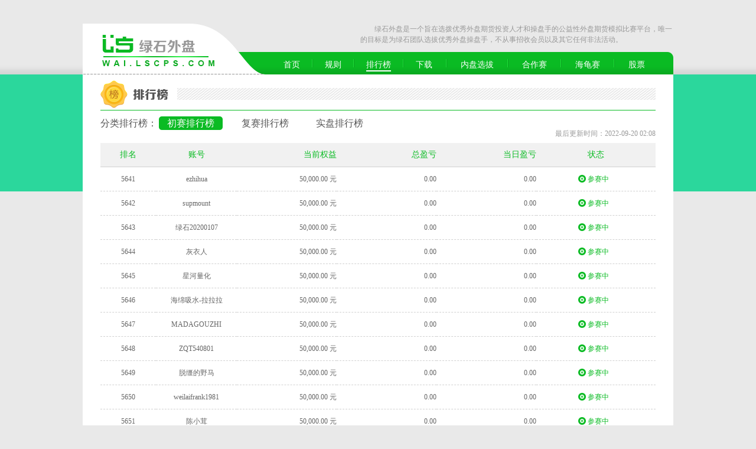

--- FILE ---
content_type: text/html; charset=utf-8
request_url: http://www.lscps.com/wai/rank1-283.html
body_size: 5216
content:
<!doctype html>
<html>
<head>
<meta charset="utf-8">
<title>排行榜_绿石外盘</title>
<meta name="keywords" content="绿石外盘,外盘操盘手选拔,外盘期货模拟比赛" />
<meta name="description" content="绿石外盘是一个旨在选拨优秀外盘期货投资人才和操盘手的公益性外盘期货模拟比赛平台，唯一的目标是为绿石团队选拔优秀外盘操盘手，不从事招收会员以及其它任何非法活动." />
<link href="/wai/Public/css/reset.css" rel="stylesheet" type="text/css" media="all" >
<link href="/wai/Public/css/public.css" rel="stylesheet" type="text/css" media="all" >
<link href="/wai/Public/css/home.css" rel="stylesheet" type="text/css" media="all" >
<link href="/wai/Public/css/sub.css" rel="stylesheet" type="text/css" media="all" >
</head>
<body>
<!--header-->
<!--header-->
<div class="header">
<meta name="viewport" content="width=device-width, initial-scale=1" />
<link rel="shortcut icon" href="/favicon.ico" >
      <div class="logo"><a href="/"></a></div>
      <div class="what">　　绿石外盘是一个旨在选拨优秀外盘期货投资人才和操盘手的公益性外盘期货模拟比赛平台，唯一的目标是为绿石团队选拔优秀外盘操盘手，不从事招收会员以及其它任何非法活动。</div>
      <div class="nav">
      	<div class="rround"></div>
            <li><a href="http://www.lscps.com/wai"  >首页</a></li><!--
            --><li class="j"></li><!--
            --><li><a href="/wai/rule.html" >规则</a></li><!--
            --><li class="j"></li><!--
            --><li><a href="/wai/rank.html" class="on">排行榜</a></li><!--
            --><li class="j"></li><!--
            --><li><a href="/wai/download.html" >下载</a></li><!--
            --><!--<li class="j"></li>
            <li><a href="/wai/index.php/Index/contract" >联系我们</a></li>-->
            <li class="j"></li>
            <li><a href="http://www.lscps.com" target="_blank" >内盘选拔</a></li>
			<li class="j"></li>
            <li><a href="http://www.lscps.com/hezuo" target="_blank" >合作赛</a></li>
						<li class="j"></li>
            <li><a href="/haigui/rule.html" target="_blank" >海龟赛</a></li>
			<li class="j"></li>
            <li><a href="http://www.lscps.com/gupiao/index.html" target="_blank" >股票</a></li>
      </div>
</div>

<!--main-->
<div class="main paihangbang clearfix">
      <div class="headstyle">
            <span class="paihang"></span>
      </div>
      <div class="blank10"></div>
      <div class="fenlei">
            <span>分类排行榜：</span>
            <a href="/wai/rank1.html" class="on">初赛排行榜</a>
            <a href="/wai/rank2.html" >复赛排行榜</a>
			<a href="/wai/rank3.html" >实盘排行榜</a>
                  <!---->
      </div>
      <div class="refesh tr">最后更新时间：2022-09-20 02:08</div>
      <div class="blank10"></div>
      <table width="100%" border="0" cellspacing="0" cellpadding="0" class="listtable">
            <thead>                                                                                 
                      <tr>
                        <td width="9%">排名</td>
                              <td width="13%">账号</td>
                              <td width="16%" style="text-align:right">当前权益</td>
                              <td width="16%" style="text-align:right">总盈亏</td>
                              <td width="16%" style="text-align:right">当日盈亏</td>
                              <td width="19%">状态</td>
                      </tr>
              </thead>
              <tbody>
                   																				
						<td>
																												5641						</td>
						<td>ezhihua</td>
						<td style="text-align:right">50,000.00 元</td>
						<td style="text-align:right">0.00</td>
						<td style="text-align:right">0.00</td>
						<td class="tl">
						  <span class="bing"><i></i>参赛中</span>
						  						 </td>
						</tr>																				
						<td>
																												5642						</td>
						<td>supmount</td>
						<td style="text-align:right">50,000.00 元</td>
						<td style="text-align:right">0.00</td>
						<td style="text-align:right">0.00</td>
						<td class="tl">
						  <span class="bing"><i></i>参赛中</span>
						  						 </td>
						</tr>																				
						<td>
																												5643						</td>
						<td>绿石20200107</td>
						<td style="text-align:right">50,000.00 元</td>
						<td style="text-align:right">0.00</td>
						<td style="text-align:right">0.00</td>
						<td class="tl">
						  <span class="bing"><i></i>参赛中</span>
						  						 </td>
						</tr>																				
						<td>
																												5644						</td>
						<td>灰衣人</td>
						<td style="text-align:right">50,000.00 元</td>
						<td style="text-align:right">0.00</td>
						<td style="text-align:right">0.00</td>
						<td class="tl">
						  <span class="bing"><i></i>参赛中</span>
						  						 </td>
						</tr>																				
						<td>
																												5645						</td>
						<td>星河量化</td>
						<td style="text-align:right">50,000.00 元</td>
						<td style="text-align:right">0.00</td>
						<td style="text-align:right">0.00</td>
						<td class="tl">
						  <span class="bing"><i></i>参赛中</span>
						  						 </td>
						</tr>																				
						<td>
																												5646						</td>
						<td>海绵吸水-拉拉拉</td>
						<td style="text-align:right">50,000.00 元</td>
						<td style="text-align:right">0.00</td>
						<td style="text-align:right">0.00</td>
						<td class="tl">
						  <span class="bing"><i></i>参赛中</span>
						  						 </td>
						</tr>																				
						<td>
																												5647						</td>
						<td>MADAGOUZHI</td>
						<td style="text-align:right">50,000.00 元</td>
						<td style="text-align:right">0.00</td>
						<td style="text-align:right">0.00</td>
						<td class="tl">
						  <span class="bing"><i></i>参赛中</span>
						  						 </td>
						</tr>																				
						<td>
																												5648						</td>
						<td>ZQT540801</td>
						<td style="text-align:right">50,000.00 元</td>
						<td style="text-align:right">0.00</td>
						<td style="text-align:right">0.00</td>
						<td class="tl">
						  <span class="bing"><i></i>参赛中</span>
						  						 </td>
						</tr>																				
						<td>
																												5649						</td>
						<td>脱缰的野马</td>
						<td style="text-align:right">50,000.00 元</td>
						<td style="text-align:right">0.00</td>
						<td style="text-align:right">0.00</td>
						<td class="tl">
						  <span class="bing"><i></i>参赛中</span>
						  						 </td>
						</tr>																				
						<td>
																												5650						</td>
						<td>weilaifrank1981</td>
						<td style="text-align:right">50,000.00 元</td>
						<td style="text-align:right">0.00</td>
						<td style="text-align:right">0.00</td>
						<td class="tl">
						  <span class="bing"><i></i>参赛中</span>
						  						 </td>
						</tr>																				
						<td>
																												5651						</td>
						<td>陈小茸</td>
						<td style="text-align:right">50,000.00 元</td>
						<td style="text-align:right">0.00</td>
						<td style="text-align:right">0.00</td>
						<td class="tl">
						  <span class="bing"><i></i>参赛中</span>
						  						 </td>
						</tr>																				
						<td>
																												5652						</td>
						<td>Sam128</td>
						<td style="text-align:right">50,000.00 元</td>
						<td style="text-align:right">0.00</td>
						<td style="text-align:right">0.00</td>
						<td class="tl">
						  <span class="bing"><i></i>参赛中</span>
						  						 </td>
						</tr>																				
						<td>
																												5653						</td>
						<td>伍祥林032988wu</td>
						<td style="text-align:right">50,000.00 元</td>
						<td style="text-align:right">0.00</td>
						<td style="text-align:right">0.00</td>
						<td class="tl">
						  <span class="bing"><i></i>参赛中</span>
						  						 </td>
						</tr>																				
						<td>
																												5654						</td>
						<td>杨依清</td>
						<td style="text-align:right">50,000.00 元</td>
						<td style="text-align:right">0.00</td>
						<td style="text-align:right">0.00</td>
						<td class="tl">
						  <span class="bing"><i></i>参赛中</span>
						  						 </td>
						</tr>																				
						<td>
																												5655						</td>
						<td>逆天的小馒头</td>
						<td style="text-align:right">50,000.00 元</td>
						<td style="text-align:right">0.00</td>
						<td style="text-align:right">0.00</td>
						<td class="tl">
						  <span class="bing"><i></i>参赛中</span>
						  						 </td>
						</tr>																				
						<td>
																												5656						</td>
						<td>凌霖</td>
						<td style="text-align:right">50,000.00 元</td>
						<td style="text-align:right">0.00</td>
						<td style="text-align:right">0.00</td>
						<td class="tl">
						  <span class="bing"><i></i>参赛中</span>
						  						 </td>
						</tr>																				
						<td>
																												5657						</td>
						<td>bjty5757</td>
						<td style="text-align:right">50,000.00 元</td>
						<td style="text-align:right">0.00</td>
						<td style="text-align:right">0.00</td>
						<td class="tl">
						  <span class="bing"><i></i>参赛中</span>
						  						 </td>
						</tr>																				
						<td>
																												5658						</td>
						<td>又是一个故事</td>
						<td style="text-align:right">50,000.00 元</td>
						<td style="text-align:right">0.00</td>
						<td style="text-align:right">0.00</td>
						<td class="tl">
						  <span class="bing"><i></i>参赛中</span>
						  						 </td>
						</tr>																				
						<td>
																												5659						</td>
						<td>chen5869163</td>
						<td style="text-align:right">50,000.00 元</td>
						<td style="text-align:right">0.00</td>
						<td style="text-align:right">0.00</td>
						<td class="tl">
						  <span class="bing"><i></i>参赛中</span>
						  						 </td>
						</tr>																				
						<td>
																												5660						</td>
						<td>lihonghui</td>
						<td style="text-align:right">50,000.00 元</td>
						<td style="text-align:right">0.00</td>
						<td style="text-align:right">0.00</td>
						<td class="tl">
						  <span class="bing"><i></i>参赛中</span>
						  						 </td>
						</tr>              </tbody>
        </table>
    <!--pager-->     
    <div id="pager" class="clearfix">
    		<div class="ll">每页20条信息，共555页</div>
            <div class="rr">
            <a href="rank1-1.html">1</a><a href="rank1-2.html">2</a><a href="rank1-3.html">3</a><a href="rank1-4.html">4</a><a href="rank1-5.html">5</a><a href="rank1-6.html">6</a><a href="rank1-7.html">7</a><a href="rank1-8.html">8</a><a href="rank1-9.html">9</a><a href="rank1-10.html">10</a><a href="rank1-11.html">11</a><a href="rank1-12.html">12</a><a href="rank1-13.html">13</a><a href="rank1-14.html">14</a><a href="rank1-15.html">15</a><a href="rank1-16.html">16</a><a href="rank1-17.html">17</a><a href="rank1-18.html">18</a><a href="rank1-19.html">19</a><a href="rank1-20.html">20</a><a href="rank1-21.html">21</a><a href="rank1-22.html">22</a><a href="rank1-23.html">23</a><a href="rank1-24.html">24</a><a href="rank1-25.html">25</a><a href="rank1-26.html">26</a><a href="rank1-27.html">27</a><a href="rank1-28.html">28</a><a href="rank1-29.html">29</a><a href="rank1-30.html">30</a><a href="rank1-31.html">31</a><a href="rank1-32.html">32</a><a href="rank1-33.html">33</a><a href="rank1-34.html">34</a><a href="rank1-35.html">35</a><a href="rank1-36.html">36</a><a href="rank1-37.html">37</a><a href="rank1-38.html">38</a><a href="rank1-39.html">39</a><a href="rank1-40.html">40</a><a href="rank1-41.html">41</a><a href="rank1-42.html">42</a><a href="rank1-43.html">43</a><a href="rank1-44.html">44</a><a href="rank1-45.html">45</a><a href="rank1-46.html">46</a><a href="rank1-47.html">47</a><a href="rank1-48.html">48</a><a href="rank1-49.html">49</a><a href="rank1-50.html">50</a><a href="rank1-51.html">51</a><a href="rank1-52.html">52</a><a href="rank1-53.html">53</a><a href="rank1-54.html">54</a><a href="rank1-55.html">55</a><a href="rank1-56.html">56</a><a href="rank1-57.html">57</a><a href="rank1-58.html">58</a><a href="rank1-59.html">59</a><a href="rank1-60.html">60</a><a href="rank1-61.html">61</a><a href="rank1-62.html">62</a><a href="rank1-63.html">63</a><a href="rank1-64.html">64</a><a href="rank1-65.html">65</a><a href="rank1-66.html">66</a><a href="rank1-67.html">67</a><a href="rank1-68.html">68</a><a href="rank1-69.html">69</a><a href="rank1-70.html">70</a><a href="rank1-71.html">71</a><a href="rank1-72.html">72</a><a href="rank1-73.html">73</a><a href="rank1-74.html">74</a><a href="rank1-75.html">75</a><a href="rank1-76.html">76</a><a href="rank1-77.html">77</a><a href="rank1-78.html">78</a><a href="rank1-79.html">79</a><a href="rank1-80.html">80</a><a href="rank1-81.html">81</a><a href="rank1-82.html">82</a><a href="rank1-83.html">83</a><a href="rank1-84.html">84</a><a href="rank1-85.html">85</a><a href="rank1-86.html">86</a><a href="rank1-87.html">87</a><a href="rank1-88.html">88</a><a href="rank1-89.html">89</a><a href="rank1-90.html">90</a><a href="rank1-91.html">91</a><a href="rank1-92.html">92</a><a href="rank1-93.html">93</a><a href="rank1-94.html">94</a><a href="rank1-95.html">95</a><a href="rank1-96.html">96</a><a href="rank1-97.html">97</a><a href="rank1-98.html">98</a><a href="rank1-99.html">99</a><a href="rank1-100.html">100</a><a href="rank1-101.html">101</a><a href="rank1-102.html">102</a><a href="rank1-103.html">103</a><a href="rank1-104.html">104</a><a href="rank1-105.html">105</a><a href="rank1-106.html">106</a><a href="rank1-107.html">107</a><a href="rank1-108.html">108</a><a href="rank1-109.html">109</a><a href="rank1-110.html">110</a><a href="rank1-111.html">111</a><a href="rank1-112.html">112</a><a href="rank1-113.html">113</a><a href="rank1-114.html">114</a><a href="rank1-115.html">115</a><a href="rank1-116.html">116</a><a href="rank1-117.html">117</a><a href="rank1-118.html">118</a><a href="rank1-119.html">119</a><a href="rank1-120.html">120</a><a href="rank1-121.html">121</a><a href="rank1-122.html">122</a><a href="rank1-123.html">123</a><a href="rank1-124.html">124</a><a href="rank1-125.html">125</a><a href="rank1-126.html">126</a><a href="rank1-127.html">127</a><a href="rank1-128.html">128</a><a href="rank1-129.html">129</a><a href="rank1-130.html">130</a><a href="rank1-131.html">131</a><a href="rank1-132.html">132</a><a href="rank1-133.html">133</a><a href="rank1-134.html">134</a><a href="rank1-135.html">135</a><a href="rank1-136.html">136</a><a href="rank1-137.html">137</a><a href="rank1-138.html">138</a><a href="rank1-139.html">139</a><a href="rank1-140.html">140</a><a href="rank1-141.html">141</a><a href="rank1-142.html">142</a><a href="rank1-143.html">143</a><a href="rank1-144.html">144</a><a href="rank1-145.html">145</a><a href="rank1-146.html">146</a><a href="rank1-147.html">147</a><a href="rank1-148.html">148</a><a href="rank1-149.html">149</a><a href="rank1-150.html">150</a><a href="rank1-151.html">151</a><a href="rank1-152.html">152</a><a href="rank1-153.html">153</a><a href="rank1-154.html">154</a><a href="rank1-155.html">155</a><a href="rank1-156.html">156</a><a href="rank1-157.html">157</a><a href="rank1-158.html">158</a><a href="rank1-159.html">159</a><a href="rank1-160.html">160</a><a href="rank1-161.html">161</a><a href="rank1-162.html">162</a><a href="rank1-163.html">163</a><a href="rank1-164.html">164</a><a href="rank1-165.html">165</a><a href="rank1-166.html">166</a><a href="rank1-167.html">167</a><a href="rank1-168.html">168</a><a href="rank1-169.html">169</a><a href="rank1-170.html">170</a><a href="rank1-171.html">171</a><a href="rank1-172.html">172</a><a href="rank1-173.html">173</a><a href="rank1-174.html">174</a><a href="rank1-175.html">175</a><a href="rank1-176.html">176</a><a href="rank1-177.html">177</a><a href="rank1-178.html">178</a><a href="rank1-179.html">179</a><a href="rank1-180.html">180</a><a href="rank1-181.html">181</a><a href="rank1-182.html">182</a><a href="rank1-183.html">183</a><a href="rank1-184.html">184</a><a href="rank1-185.html">185</a><a href="rank1-186.html">186</a><a href="rank1-187.html">187</a><a href="rank1-188.html">188</a><a href="rank1-189.html">189</a><a href="rank1-190.html">190</a><a href="rank1-191.html">191</a><a href="rank1-192.html">192</a><a href="rank1-193.html">193</a><a href="rank1-194.html">194</a><a href="rank1-195.html">195</a><a href="rank1-196.html">196</a><a href="rank1-197.html">197</a><a href="rank1-198.html">198</a><a href="rank1-199.html">199</a><a href="rank1-200.html">200</a><a href="rank1-201.html">201</a><a href="rank1-202.html">202</a><a href="rank1-203.html">203</a><a href="rank1-204.html">204</a><a href="rank1-205.html">205</a><a href="rank1-206.html">206</a><a href="rank1-207.html">207</a><a href="rank1-208.html">208</a><a href="rank1-209.html">209</a><a href="rank1-210.html">210</a><a href="rank1-211.html">211</a><a href="rank1-212.html">212</a><a href="rank1-213.html">213</a><a href="rank1-214.html">214</a><a href="rank1-215.html">215</a><a href="rank1-216.html">216</a><a href="rank1-217.html">217</a><a href="rank1-218.html">218</a><a href="rank1-219.html">219</a><a href="rank1-220.html">220</a><a href="rank1-221.html">221</a><a href="rank1-222.html">222</a><a href="rank1-223.html">223</a><a href="rank1-224.html">224</a><a href="rank1-225.html">225</a><a href="rank1-226.html">226</a><a href="rank1-227.html">227</a><a href="rank1-228.html">228</a><a href="rank1-229.html">229</a><a href="rank1-230.html">230</a><a href="rank1-231.html">231</a><a href="rank1-232.html">232</a><a href="rank1-233.html">233</a><a href="rank1-234.html">234</a><a href="rank1-235.html">235</a><a href="rank1-236.html">236</a><a href="rank1-237.html">237</a><a href="rank1-238.html">238</a><a href="rank1-239.html">239</a><a href="rank1-240.html">240</a><a href="rank1-241.html">241</a><a href="rank1-242.html">242</a><a href="rank1-243.html">243</a><a href="rank1-244.html">244</a><a href="rank1-245.html">245</a><a href="rank1-246.html">246</a><a href="rank1-247.html">247</a><a href="rank1-248.html">248</a><a href="rank1-249.html">249</a><a href="rank1-250.html">250</a><a href="rank1-251.html">251</a><a href="rank1-252.html">252</a><a href="rank1-253.html">253</a><a href="rank1-254.html">254</a><a href="rank1-255.html">255</a><a href="rank1-256.html">256</a><a href="rank1-257.html">257</a><a href="rank1-258.html">258</a><a href="rank1-259.html">259</a><a href="rank1-260.html">260</a><a href="rank1-261.html">261</a><a href="rank1-262.html">262</a><a href="rank1-263.html">263</a><a href="rank1-264.html">264</a><a href="rank1-265.html">265</a><a href="rank1-266.html">266</a><a href="rank1-267.html">267</a><a href="rank1-268.html">268</a><a href="rank1-269.html">269</a><a href="rank1-270.html">270</a><a href="rank1-271.html">271</a><a href="rank1-272.html">272</a><a href="rank1-273.html">273</a><a href="rank1-274.html">274</a><a href="rank1-275.html">275</a><a href="rank1-276.html">276</a><a href="rank1-277.html">277</a><a href="rank1-278.html">278</a><a href="rank1-279.html">279</a><a href="rank1-280.html">280</a><a href="rank1-281.html">281</a><a href="rank1-282.html">282</a><a href="rank1-283.html" class="on">283</a><a href="rank1-284.html">284</a><a href="rank1-285.html">285</a><a href="rank1-286.html">286</a><a href="rank1-287.html">287</a><a href="rank1-288.html">288</a><a href="rank1-289.html">289</a><a href="rank1-290.html">290</a><a href="rank1-291.html">291</a><a href="rank1-292.html">292</a><a href="rank1-293.html">293</a><a href="rank1-294.html">294</a><a href="rank1-295.html">295</a><a href="rank1-296.html">296</a><a href="rank1-297.html">297</a><a href="rank1-298.html">298</a><a href="rank1-299.html">299</a><a href="rank1-300.html">300</a><a href="rank1-301.html">301</a><a href="rank1-302.html">302</a><a href="rank1-303.html">303</a><a href="rank1-304.html">304</a><a href="rank1-305.html">305</a><a href="rank1-306.html">306</a><a href="rank1-307.html">307</a><a href="rank1-308.html">308</a><a href="rank1-309.html">309</a><a href="rank1-310.html">310</a><a href="rank1-311.html">311</a><a href="rank1-312.html">312</a><a href="rank1-313.html">313</a><a href="rank1-314.html">314</a><a href="rank1-315.html">315</a><a href="rank1-316.html">316</a><a href="rank1-317.html">317</a><a href="rank1-318.html">318</a><a href="rank1-319.html">319</a><a href="rank1-320.html">320</a><a href="rank1-321.html">321</a><a href="rank1-322.html">322</a><a href="rank1-323.html">323</a><a href="rank1-324.html">324</a><a href="rank1-325.html">325</a><a href="rank1-326.html">326</a><a href="rank1-327.html">327</a><a href="rank1-328.html">328</a><a href="rank1-329.html">329</a><a href="rank1-330.html">330</a><a href="rank1-331.html">331</a><a href="rank1-332.html">332</a><a href="rank1-333.html">333</a><a href="rank1-334.html">334</a><a href="rank1-335.html">335</a><a href="rank1-336.html">336</a><a href="rank1-337.html">337</a><a href="rank1-338.html">338</a><a href="rank1-339.html">339</a><a href="rank1-340.html">340</a><a href="rank1-341.html">341</a><a href="rank1-342.html">342</a><a href="rank1-343.html">343</a><a href="rank1-344.html">344</a><a href="rank1-345.html">345</a><a href="rank1-346.html">346</a><a href="rank1-347.html">347</a><a href="rank1-348.html">348</a><a href="rank1-349.html">349</a><a href="rank1-350.html">350</a><a href="rank1-351.html">351</a><a href="rank1-352.html">352</a><a href="rank1-353.html">353</a><a href="rank1-354.html">354</a><a href="rank1-355.html">355</a><a href="rank1-356.html">356</a><a href="rank1-357.html">357</a><a href="rank1-358.html">358</a><a href="rank1-359.html">359</a><a href="rank1-360.html">360</a><a href="rank1-361.html">361</a><a href="rank1-362.html">362</a><a href="rank1-363.html">363</a><a href="rank1-364.html">364</a><a href="rank1-365.html">365</a><a href="rank1-366.html">366</a><a href="rank1-367.html">367</a><a href="rank1-368.html">368</a><a href="rank1-369.html">369</a><a href="rank1-370.html">370</a><a href="rank1-371.html">371</a><a href="rank1-372.html">372</a><a href="rank1-373.html">373</a><a href="rank1-374.html">374</a><a href="rank1-375.html">375</a><a href="rank1-376.html">376</a><a href="rank1-377.html">377</a><a href="rank1-378.html">378</a><a href="rank1-379.html">379</a><a href="rank1-380.html">380</a><a href="rank1-381.html">381</a><a href="rank1-382.html">382</a><a href="rank1-383.html">383</a><a href="rank1-384.html">384</a><a href="rank1-385.html">385</a><a href="rank1-386.html">386</a><a href="rank1-387.html">387</a><a href="rank1-388.html">388</a><a href="rank1-389.html">389</a><a href="rank1-390.html">390</a><a href="rank1-391.html">391</a><a href="rank1-392.html">392</a><a href="rank1-393.html">393</a><a href="rank1-394.html">394</a><a href="rank1-395.html">395</a><a href="rank1-396.html">396</a><a href="rank1-397.html">397</a><a href="rank1-398.html">398</a><a href="rank1-399.html">399</a><a href="rank1-400.html">400</a><a href="rank1-401.html">401</a><a href="rank1-402.html">402</a><a href="rank1-403.html">403</a><a href="rank1-404.html">404</a><a href="rank1-405.html">405</a><a href="rank1-406.html">406</a><a href="rank1-407.html">407</a><a href="rank1-408.html">408</a><a href="rank1-409.html">409</a><a href="rank1-410.html">410</a><a href="rank1-411.html">411</a><a href="rank1-412.html">412</a><a href="rank1-413.html">413</a><a href="rank1-414.html">414</a><a href="rank1-415.html">415</a><a href="rank1-416.html">416</a><a href="rank1-417.html">417</a><a href="rank1-418.html">418</a><a href="rank1-419.html">419</a><a href="rank1-420.html">420</a><a href="rank1-421.html">421</a><a href="rank1-422.html">422</a><a href="rank1-423.html">423</a><a href="rank1-424.html">424</a><a href="rank1-425.html">425</a><a href="rank1-426.html">426</a><a href="rank1-427.html">427</a><a href="rank1-428.html">428</a><a href="rank1-429.html">429</a><a href="rank1-430.html">430</a><a href="rank1-431.html">431</a><a href="rank1-432.html">432</a><a href="rank1-433.html">433</a><a href="rank1-434.html">434</a><a href="rank1-435.html">435</a><a href="rank1-436.html">436</a><a href="rank1-437.html">437</a><a href="rank1-438.html">438</a><a href="rank1-439.html">439</a><a href="rank1-440.html">440</a><a href="rank1-441.html">441</a><a href="rank1-442.html">442</a><a href="rank1-443.html">443</a><a href="rank1-444.html">444</a><a href="rank1-445.html">445</a><a href="rank1-446.html">446</a><a href="rank1-447.html">447</a><a href="rank1-448.html">448</a><a href="rank1-449.html">449</a><a href="rank1-450.html">450</a><a href="rank1-451.html">451</a><a href="rank1-452.html">452</a><a href="rank1-453.html">453</a><a href="rank1-454.html">454</a><a href="rank1-455.html">455</a><a href="rank1-456.html">456</a><a href="rank1-457.html">457</a><a href="rank1-458.html">458</a><a href="rank1-459.html">459</a><a href="rank1-460.html">460</a><a href="rank1-461.html">461</a><a href="rank1-462.html">462</a><a href="rank1-463.html">463</a><a href="rank1-464.html">464</a><a href="rank1-465.html">465</a><a href="rank1-466.html">466</a><a href="rank1-467.html">467</a><a href="rank1-468.html">468</a><a href="rank1-469.html">469</a><a href="rank1-470.html">470</a><a href="rank1-471.html">471</a><a href="rank1-472.html">472</a><a href="rank1-473.html">473</a><a href="rank1-474.html">474</a><a href="rank1-475.html">475</a><a href="rank1-476.html">476</a><a href="rank1-477.html">477</a><a href="rank1-478.html">478</a><a href="rank1-479.html">479</a><a href="rank1-480.html">480</a><a href="rank1-481.html">481</a><a href="rank1-482.html">482</a><a href="rank1-483.html">483</a><a href="rank1-484.html">484</a><a href="rank1-485.html">485</a><a href="rank1-486.html">486</a><a href="rank1-487.html">487</a><a href="rank1-488.html">488</a><a href="rank1-489.html">489</a><a href="rank1-490.html">490</a><a href="rank1-491.html">491</a><a href="rank1-492.html">492</a><a href="rank1-493.html">493</a><a href="rank1-494.html">494</a><a href="rank1-495.html">495</a><a href="rank1-496.html">496</a><a href="rank1-497.html">497</a><a href="rank1-498.html">498</a><a href="rank1-499.html">499</a><a href="rank1-500.html">500</a><a href="rank1-501.html">501</a><a href="rank1-502.html">502</a><a href="rank1-503.html">503</a><a href="rank1-504.html">504</a><a href="rank1-505.html">505</a><a href="rank1-506.html">506</a><a href="rank1-507.html">507</a><a href="rank1-508.html">508</a><a href="rank1-509.html">509</a><a href="rank1-510.html">510</a><a href="rank1-511.html">511</a><a href="rank1-512.html">512</a><a href="rank1-513.html">513</a><a href="rank1-514.html">514</a><a href="rank1-515.html">515</a><a href="rank1-516.html">516</a><a href="rank1-517.html">517</a><a href="rank1-518.html">518</a><a href="rank1-519.html">519</a><a href="rank1-520.html">520</a><a href="rank1-521.html">521</a><a href="rank1-522.html">522</a><a href="rank1-523.html">523</a><a href="rank1-524.html">524</a><a href="rank1-525.html">525</a><a href="rank1-526.html">526</a><a href="rank1-527.html">527</a><a href="rank1-528.html">528</a><a href="rank1-529.html">529</a><a href="rank1-530.html">530</a><a href="rank1-531.html">531</a><a href="rank1-532.html">532</a><a href="rank1-533.html">533</a><a href="rank1-534.html">534</a><a href="rank1-535.html">535</a><a href="rank1-536.html">536</a><a href="rank1-537.html">537</a><a href="rank1-538.html">538</a><a href="rank1-539.html">539</a><a href="rank1-540.html">540</a><a href="rank1-541.html">541</a><a href="rank1-542.html">542</a><a href="rank1-543.html">543</a><a href="rank1-544.html">544</a><a href="rank1-545.html">545</a><a href="rank1-546.html">546</a><a href="rank1-547.html">547</a><a href="rank1-548.html">548</a><a href="rank1-549.html">549</a><a href="rank1-550.html">550</a><a href="rank1-551.html">551</a><a href="rank1-552.html">552</a><a href="rank1-553.html">553</a><a href="rank1-554.html">554</a><a href="rank1-555.html">555</a>                                         <span>去第</span>
                  <span><input type="text" class="pinput" /></span>
                  <span>页</span>
                  <span><input type="button" class="btnok" /></span>
                  
            </div>
    </div>

      
</div>


<!--footer-->
<div class="footer">
	<a href="http://wai.lscps.com">网站首页</a>| 
      <a href="/rule.html">选拔规则</a> | 
      <a href="/rank.html">排行榜</a> | 
      <a href="/download.html">软件下载</a> | 
      <a href="/news.html">新手上路</a> | 
      <a href="/about.html">关于我们</a> | <script src="http://s95.cnzz.com/z_stat.php?id=1256504696&web_id=1256504696" language="JavaScript"></script><br>
      绿石操盘手网站 版权所有 ©2013-2016 浙ICP备13033221号-3<a target="_blank" href="http://www.beian.gov.cn/portal/registerSystemInfo?recordcode=33030202001399" style="display:inline-block;text-decoration:none;height:20px;line-height:20px;"><img src="/wai/Public/images/gaba.png" style="float:left;"/>浙公网安备 33030202001399号</a>
</div>
</body>
</html>

--- FILE ---
content_type: text/css
request_url: http://www.lscps.com/wai/Public/css/public.css
body_size: 1036
content:
@charset "utf-8";
@import url("common.css");
/*topbar*/
.header{width:1000px;margin:0 auto;height:126px;position:relative;}
.what{color:#999;width:530px;height:40px;line-height:1.5em;right:0;top:40px;position:absolute;}
.logo{width:309px;height:86px;position:absolute;left:0;bottom:0;z-index:20}
.logo a{display:block;width:100%;height:100%;background:url(../images/logo.png) no-repeat}
.nav{width:660px;padding-left:340px;height:26px;padding-top:12px;background:url(../images/navback.png) repeat-x;position:absolute;bottom:0;left:0;z-index:10}
.nav .rround{width:11px;height:38px;background:url(../images/navright.png) no-repeat;position:absolute;top:0;right:0;}
.nav li{display:inline-block;margin-right:20px;}
.nav li{*+display:inline}
.nav li.j{width:2px;height:14px;background:url(../images/navj.png) no-repeat;}
.nav li a{display:inline-block;font-size:14px;line-height:18px;color:#fff;padding:0;text-decoration:none;}
.nav li a.on{border-bottom:2px solid #fff;}
.nav li a:hover{color:#efefef}
.main{background:#fff;margin:0 auto;}
.headstyle{height:50px;background:url(../images/xiewen.png) 0 13px repeat-x;border-bottom:1px solid #0abb23}
.headstyle span{display:block;height:50px;width:130px;background:#fff url(../images/back.png) no-repeat}
.headstyle span.paihang{background-position:0 0}
.headstyle span.xiazai{background-position:0 -100px;width:150px;}
.headstyle span.lianxi{background-position:0 -50px;width:150px;}
.headstyle span.xuanba{background-position:0 -200px;width:150px;}
.headstyle span.zhuce{background-position:0 -250px;width:150px;}
.headstyle span.xinshou{background-position:0 -150px;width:150px;}
/*pager*/
#pager{padding:20px 20px 30px 20px;text-align:center;}
#pager .ll{float:left;font-size:14px;color:#666;}
#pager .rr{float:right}
#pager .rr a{display:inline-block;color:#6b6a6a;padding:0px 10px;border:1px solid #d0ffd7;line-height:24px;text-decoration:none}
#pager .rr a.on{background:#07aa1e;color:#fff;border:1px solid #07aa1e}
#pager .rr a:hover{background:#07aa1e;color:#fff;border:1px solid #07aa1e}
#pager .rr span{line-height:24px;color:#666;display:inline-block;padding-left:5px;}
#pager .rr .pinput{border:1px solid #d0ffd7;color:#666;width:34px;height:24px;text-align:center;*+padding-top:4px;*+height:20px;position:relative;*+top:7px;padding-top:4px\0/;height:20px\0/;font-size:12px;font-family:"微软雅黑"}
:root #pager .rr .pinput{padding-top:0px\0/;height:24px\0/}
#pager .rr .btnok{border:none;width:46px;height:26px;background:url(../images/back.png) -180px -60px no-repeat;position:relative;top:8px;*+top:7px;}
:root #pager .rr .btnok{top:0\0/}
@-moz-document url-prefix(){#pager .rr .btnok{top:0;}}

.footer{padding:10px 0 30px 0;color:#666;width:1000px;margin:0 auto;text-align:right;line-height:1.5em}
.footer {margin-bottom:5px;}
.footer a{color:#666;display:inline-block;}


--- FILE ---
content_type: text/css
request_url: http://www.lscps.com/wai/Public/css/home.css
body_size: 1475
content:
@charset "utf-8";
/*banner*/
.home{width:953px;padding:17px 20px 20px 27px;}
.home .left{width:674px;float:left;}
.home .right{width:260px;float:right;padding-top:10px;}
.fenlei{height:23px;line-height:23px;}
.fenlei span{display:inline-block;font-size:16px;color:#555;line-height:inherit}
.fenlei a{display:inline-block;text-align:center;font-size:16px;color:#555;width:108px;height:23px;line-height:inherit;margin-right:15px;text-decoration:none;}
.fenlei a.on{background:url(../images/button.png) 0 -100px no-repeat;color:#fff;}
.refesh{color:#999}
.listtable td{color:#666;text-align:center;line-height:40px;border-bottom:1px dashed #d1d1d1}
.listtable thead td{font-size:14px;background:#f1f1f1;border-bottom:1px solid #d1d1d1;color:#0abb23}
.listtable tbody td span.n1,
.listtable tbody td span.n2,
.listtable tbody td span.n3{display:inline-block;width:14px;height:22px;line-height:22px;color:#fff;background:url(../images/back.png) no-repeat;position:relative;top:8px;}
.listtable tbody td span.n1{background-position:-180px 0}
.listtable tbody td span.n2{background-position:-200px 0}
.listtable tbody td span.n3{background-position:-220px 0}
.listtable tbody .one td{color:#f00}
.listtable tbody .two td{color:#00bb7b}
.listtable tbody .three td{color:#ee8906}
.listtable tbody span.bing{display:inline-block;color:#0abb23;width:60px;text-align:left;}
.listtable tbody span.taotai{display:inline-block;color:#e71f19;width:60px;text-align:left;}
.listtable tbody span.bing i,
.listtable tbody span.taotai i{width:13px;height:13px;display:inline-block;position:relative;top:2px;*+top:-1px;margin-right:3px;background:url(../images/back.png) no-repeat}
.listtable tbody span.bing i{background-position:-240px 0;color:#0abb23}
.listtable tbody span.taotai i{background-position:-260px 0;color:#e71f19}
.smore{padding:20px 0 40px 0;}
.smore a{width:200px;height:50px;display:block;margin:0 auto;background:url(../images/button.png) 0 -40px no-repeat;}
.head1{height:36px;padding-left:10px;line-height:36px;background:url(../images/head1.png) no-repeat}
.head1 li{width:120px;height:34px;line-height:34px;font-size:16px;color:#fff;text-align:center;float:left;}
.head1 li.on{color:#333;background:url(../images/button.png) -140px -100px no-repeat;position:relative;bottom:-4px}
.head1 span{display:inline-block;margin-left:0;margin-top:8px;padding-left:10px;border-left:2px solid #fff;font-size:18px;line-height:18px;color:#fff;}
/*body1*/
.body1{border:2px solid #0abb23;padding:15px 15px 5px;border-style:none solid }
.body1 .h3{line-height:30px;border-bottom:1px solid #0abb23;font-size:16px;color:#333;}
.body1 .h3 span{font-size:20px;color:#0a961e}
.body1 .row{font-size:14px;}
.body1 .row .ll{width:70px;float:left;color:#555;}
.body1 .row .rr{width:150px;line-height:14px;float:left;color:#999}
.body1 .row .rr span{color:#e71f19;display:inline-block}
.body1 .row .rr span.insai{display:inline-block;color:#0abb23;width:90px;text-align:left;font-size:12px;}
.body1 .row .rr span.taotai{display:inline-block;color:#e71f19;width:90px;text-align:left;font-size:12px;}
.body1 .row .rr span.insai i,
.body1 .row .rr span.taotai i{width:13px;height:13px;display:inline-block;position:relative;top:2px;*+top:-1px;margin-right:3px;background:url(../images/back.png) no-repeat; visibility:visible}
.body1 .row .rr span.insai i{background-position:-240px 0;color:#0abb23}
.body1 .row .rr span.taotai i{background-position:-260px 0;color:#e71f19}

.body1 .row .rr i{display:inline-block;position:relative;margin-left:6px;cursor:pointer;background:url(../images/back.png) no-repeat; visibility:hidden}
.body1 .row .rr i.gai{width:14px;height:14px;background-position:-200px -40px;top:2px;*+top:-2px}
.body1 .row .rr i.wen{width:16px;height:16px;background-position:-220px -40px;top:3px;*+top:3px; visibility:visible}
.body1 .row .rr i.wen .init{width:156px;height:27px;display:none;position:absolute;top:100%;left:-85px;background:url(../images/button.png) -140px -140px no-repeat;}
.body1 .row .rr i.up{width:7px;height:11px;background-position:-180px -40px;top:0;*+top:-3px;visibility:visible;}
.body1 .row.w1 .ll{width:90px;}
.body1 .row.w1 .rr{width:130px;}
.body1 .row.w2 .ll{width:100px;}
.body1 .row.w2 .rr{width:100px;}
.foot1{height:9px;background:url(../images/foot1.png) no-repeat}
.login a{color:#0abb23;}
.login .forget .ll{float:left;}
.login .forget .rr{float:right;padding-top:5px;padding-right:8px;}
.login .go{padding-right:8px}
.login .jizhu{position:relative;top:2px;}
.username,
.password{height:28px;width:191px;padding-top:5px\0/;height:23px\0/;*+padding-top:5px;*+height:23px;padding-left:25px;border:1px solid #d2d2d2;font-family:"微软雅黑"}
:root .username,:root .password{padding-top:0;height:28px}
.username{background:url(../images/uico.png) 5px center no-repeat}
.password{background:url(../images/pico.png) 5px center no-repeat}
.loginbtn{width:216px;height:34px;background:url(../images/button.png) 0 0 no-repeat;margin-top:12px;border:none;}
.banners span{display:block;width:260px;height:60px;}


--- FILE ---
content_type: text/css
request_url: http://www.lscps.com/wai/Public/css/sub.css
body_size: 1065
content:
@charset "utf-8";
/*lianxi*/
.contactus{width:940px;padding:10px 30px 0;height:660px;background:#fff;}
.contactus .box{width:209px;height:229px;padding:120px 0 0 225px;margin:90px auto 0 auto;background:url(../images/lxback.png) no-repeat;}
.contactus .box li{font-size:14px;line-height:31px;color:#fff;margin-bottom:10px;}
.contactus .box li span{font-size:12px;}
.paihangbang{width:940px;padding:10px 30px 0;background:#fff;}
/*download*/
.download{width:940px;padding:10px 30px 0;height:660px;background:#fff;}
.download .box{width:730px;height:520px;position:relative;margin:20px auto 0 auto;background:url(../images/soft.png) center top no-repeat}
.download .box a{display:block;width:296px;height:80px;position:absolute}
.download .box a.b0{background:url(../images/dbutton0.png) no-repeat;left:0;bottom:0}
.download .box a.b1{background:url(../images/dbutton1.png) no-repeat;right:0;bottom:0}
/*novice*/
.novice{width:940px;padding:10px 30px 30px;height:auto;background:#fff;}
.novice .box{width:639px;margin:40px auto 0 auto;}
/*xb*/
.xb{width:940px;padding:10px 30px 30px;height:auto;background:#fff;}
.xb .box{padding:30px 20px}
.xb .box h3{font-size:16px;padding-left:5px;color:#0abb23;border-left:3px solid #0abb23;}
.xb .box p{font-size:14px;color:#555;line-height:22px;padding:10px 0 10px 10px}
.xb .box p span{color:#e71f19}
/*reg*/
.reg{width:940px;padding:10px 30px 30px;height:680px;background:#fff;}
.reg .box{padding:30px 20px}
.reg .box .flow{width:587px;height:82px;margin:0 auto 50px auto}
.reg .box .row{width:587px;margin:0 auto}
.j20{height:20px;}
.reg .box .row .ll{width:165px;float:left;margin-right:10px;line-height:40px;font-size:18px;color:#555;text-align:right;}
.reg .box .row .rin{width:258px;height:38px;border:1px solid #c3c3c3;float:left;padding-left:10px;font-family:"微软雅黑";font-size:14px;border-radius:2px;padding-top:9px\0/;height:29px\0/;*+padding-top:9px;*+height:29px;}
:root .reg .box .row .rin{padding-top:0px\0/;height:38px\0/}
.reg .box .row .drop{width:258px;height:38px;border:1px solid #c3c3c3;float:left;padding-left:10px;font-family:"微软雅黑";font-size:14px;position:relative;line-height:38px;color:#bfbfbf;border-radius:2px;cursor:pointer}
.reg .box .row .drop i{display:block;width:10px;height:6px;background:url(../images/button.png) 0 -140px no-repeat;position:absolute;top:50%;margin-top:-3px;right:10px;}
.tongyi,.btnin{width:600px;text-align:right}
.tongyi{margin:30px 0 10px 0}
.tongyi .t{position:relative;top:2px;}
.rbutton{width:295px;height:48px;background:url(../images/button.png) 0 -180px no-repeat;font-size:24px;color:#fff;font-family:"微软雅黑";border:none;}
.rbutton2{width:120px;height:30px;background:url(../images/button.png) 0 -180px no-repeat;font-size:14px;color:#fff;font-family:"微软雅黑";border:none;text-align:center;margin:0 auto;}
.okdiv{width:380px;margin:0 auto;text-align:center;position:relative;color:#9e9e9e;font-size:24px;}
.okdiv i{display:inline-block;width:26px;height:26px;margin-right:10px;background:url(../images/button.png) -20px -140px no-repeat;position:relative;top:3px;}
.okdiv a{display:block;width:177px;height:48px;line-height:48px;background:url(../images/button.png) 0 -240px no-repeat;text-decoration:none;text-align:center;font-size:24px;color:#fff;position:absolute;}
.okdiv a.g1{left:0;top:0;}
.okdiv a.g2{right:0;top:0}

--- FILE ---
content_type: text/css
request_url: http://www.lscps.com/wai/Public/css/common.css
body_size: 530
content:
@charset "utf-8";
/* CSS Document */
body{background:#e9e9e9 url(../images/pageback.png) repeat-x;font-size:12px;font-family:"微软雅黑";color:#646464}
input[type=button]{cursor:pointer}
input[type=text]:focus{outline:none;}
input[type=password]:focus{outline:none;}
a{cursor:pointer}
a:link,a:visited{color:#333;text-decoration:none;font-size:12px;}
a:hover,a:active{color:#c81403;text-decoration:underline;font-size:12px;}
input::-webkit-input-placeholder, textarea::-webkit-input-placeholder {color:#aaa;}
input:-moz-placeholder, textarea:-moz-placeholder {color:#aaa;}
input::-moz-placeholder, textarea::-moz-placeholder {color:#aaa;}
input:-ms-input-placeholder, textarea:-ms-input-placeholder {color:#aaa;}
.float_left{float:left;width:auto}
.float_right{float:right;width:auto}
.tl{text-align:left}
.tc{text-align:center}
.tr{text-align:right}
.bold{font-weight:bold}
.clear{clear:both}
.blank10{height:10px;}
.clearfix {*zoom:1}
.clearfix:before, .clearfix:after { display: table; content: ""; line-height: 0 }
.clearfix:after { clear: both }
